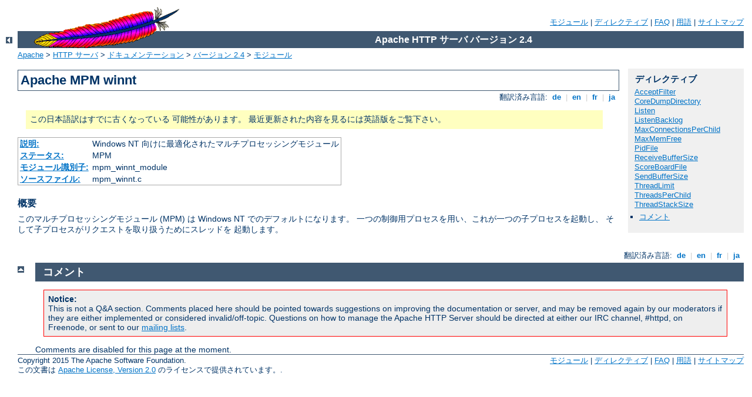

--- FILE ---
content_type: text/html
request_url: http://bem.unsoed.ac.id/manual/ja/mod/mpm_winnt.html
body_size: 2686
content:
<?xml version="1.0" encoding="UTF-8"?>
<!DOCTYPE html PUBLIC "-//W3C//DTD XHTML 1.0 Strict//EN" "http://www.w3.org/TR/xhtml1/DTD/xhtml1-strict.dtd">
<html xmlns="http://www.w3.org/1999/xhtml" lang="ja" xml:lang="ja"><head>
<meta content="text/html; charset=UTF-8" http-equiv="Content-Type" />
<!--
        XXXXXXXXXXXXXXXXXXXXXXXXXXXXXXXXXXXXXXXXXXXXXXXXXXXXXXXXXXXXXXXXX
              This file is generated from xml source: DO NOT EDIT
        XXXXXXXXXXXXXXXXXXXXXXXXXXXXXXXXXXXXXXXXXXXXXXXXXXXXXXXXXXXXXXXXX
      -->
<title>mpm_winnt - Apache HTTP サーバ バージョン 2.4</title>
<link href="../../style/css/manual.css" rel="stylesheet" media="all" type="text/css" title="Main stylesheet" />
<link href="../../style/css/manual-loose-100pc.css" rel="alternate stylesheet" media="all" type="text/css" title="No Sidebar - Default font size" />
<link href="../../style/css/manual-print.css" rel="stylesheet" media="print" type="text/css" /><link rel="stylesheet" type="text/css" href="../../style/css/prettify.css" />
<script src="../../style/scripts/prettify.min.js" type="text/javascript">
</script>

<link href="../../images/favicon.ico" rel="shortcut icon" /></head>
<body>
<div id="page-header">
<p class="menu"><a href="../mod/index.html">モジュール</a> | <a href="../mod/directives.html">ディレクティブ</a> | <a href="http://wiki.apache.org/httpd/FAQ">FAQ</a> | <a href="../glossary.html">用語</a> | <a href="../sitemap.html">サイトマップ</a></p>
<p class="apache">Apache HTTP サーバ バージョン 2.4</p>
<img alt="" src="../../images/feather.gif" /></div>
<div class="up"><a href="./index.html"><img title="&lt;-" alt="&lt;-" src="../../images/left.gif" /></a></div>
<div id="path">
<a href="http://www.apache.org/">Apache</a> &gt; <a href="http://httpd.apache.org/">HTTP サーバ</a> &gt; <a href="http://httpd.apache.org/docs/">ドキュメンテーション</a> &gt; <a href="../index.html">バージョン 2.4</a> &gt; <a href="./index.html">モジュール</a></div>
<div id="page-content">
<div id="preamble"><h1>Apache MPM winnt</h1>
<div class="toplang">
<p><span>翻訳済み言語: </span><a href="../../de/mod/mpm_winnt.html" hreflang="de" rel="alternate" title="Deutsch">&nbsp;de&nbsp;</a> |
<a href="../../en/mod/mpm_winnt.html" hreflang="en" rel="alternate" title="English">&nbsp;en&nbsp;</a> |
<a href="../../fr/mod/mpm_winnt.html" hreflang="fr" rel="alternate" title="Français">&nbsp;fr&nbsp;</a> |
<a href="../../ja/mod/mpm_winnt.html" title="Japanese">&nbsp;ja&nbsp;</a></p>
</div>
<div class="outofdate">この日本語訳はすでに古くなっている
            可能性があります。
            最近更新された内容を見るには英語版をご覧下さい。
        </div>
<table class="module"><tr><th><a href="module-dict.html#Description">説明:</a></th><td>Windows NT
向けに最適化されたマルチプロセッシングモジュール</td></tr>
<tr><th><a href="module-dict.html#Status">ステータス:</a></th><td>MPM</td></tr>
<tr><th><a href="module-dict.html#ModuleIdentifier">モジュール識別子:</a></th><td>mpm_winnt_module</td></tr>
<tr><th><a href="module-dict.html#SourceFile">ソースファイル:</a></th><td>mpm_winnt.c</td></tr></table>
<h3>概要</h3>

    <p>このマルチプロセッシングモジュール (MPM)
    は Windows NT でのデフォルトになります。
    一つの制御用プロセスを用い、これが一つの子プロセスを起動し、
    そして子プロセスがリクエストを取り扱うためにスレッドを
    起動します。</p>
</div>
<div id="quickview"><h3 class="directives">ディレクティブ</h3>
<ul id="toc">
<li><img alt="" src="../../images/right.gif" /> <a href="core.html#acceptfilter">AcceptFilter</a></li>
<li><img alt="" src="../../images/right.gif" /> <a href="mpm_common.html#coredumpdirectory">CoreDumpDirectory</a></li>
<li><img alt="" src="../../images/right.gif" /> <a href="mpm_common.html#listen">Listen</a></li>
<li><img alt="" src="../../images/right.gif" /> <a href="mpm_common.html#listenbacklog">ListenBacklog</a></li>
<li><img alt="" src="../../images/right.gif" /> <a href="mpm_common.html#maxconnectionsperchild">MaxConnectionsPerChild</a></li>
<li><img alt="" src="../../images/right.gif" /> <a href="mpm_common.html#maxmemfree">MaxMemFree</a></li>
<li><img alt="" src="../../images/right.gif" /> <a href="mpm_common.html#pidfile">PidFile</a></li>
<li><img alt="" src="../../images/right.gif" /> <a href="mpm_common.html#receivebuffersize">ReceiveBufferSize</a></li>
<li><img alt="" src="../../images/right.gif" /> <a href="mpm_common.html#scoreboardfile">ScoreBoardFile</a></li>
<li><img alt="" src="../../images/right.gif" /> <a href="mpm_common.html#sendbuffersize">SendBufferSize</a></li>
<li><img alt="" src="../../images/right.gif" /> <a href="mpm_common.html#threadlimit">ThreadLimit</a></li>
<li><img alt="" src="../../images/right.gif" /> <a href="mpm_common.html#threadsperchild">ThreadsPerChild</a></li>
<li><img alt="" src="../../images/right.gif" /> <a href="mpm_common.html#threadstacksize">ThreadStackSize</a></li>
</ul>
<ul class="seealso"><li><a href="#comments_section">コメント</a></li></ul></div>

</div>
<div class="bottomlang">
<p><span>翻訳済み言語: </span><a href="../../de/mod/mpm_winnt.html" hreflang="de" rel="alternate" title="Deutsch">&nbsp;de&nbsp;</a> |
<a href="../../en/mod/mpm_winnt.html" hreflang="en" rel="alternate" title="English">&nbsp;en&nbsp;</a> |
<a href="../../fr/mod/mpm_winnt.html" hreflang="fr" rel="alternate" title="Français">&nbsp;fr&nbsp;</a> |
<a href="../../ja/mod/mpm_winnt.html" title="Japanese">&nbsp;ja&nbsp;</a></p>
</div><div class="top"><a href="#page-header"><img src="../../images/up.gif" alt="top" /></a></div><div class="section"><h2><a id="comments_section" name="comments_section">コメント</a></h2><div class="warning"><strong>Notice:</strong><br />This is not a Q&amp;A section. Comments placed here should be pointed towards suggestions on improving the documentation or server, and may be removed again by our moderators if they are either implemented or considered invalid/off-topic. Questions on how to manage the Apache HTTP Server should be directed at either our IRC channel, #httpd, on Freenode, or sent to our <a href="http://httpd.apache.org/lists.html">mailing lists</a>.</div>
<script type="text/javascript"><!--//--><![CDATA[//><!--
var comments_shortname = 'httpd';
var comments_identifier = 'http://httpd.apache.org/docs/2.4/mod/mpm_winnt.html';
(function(w, d) {
    if (w.location.hostname.toLowerCase() == "httpd.apache.org") {
        d.write('<div id="comments_thread"><\/div>');
        var s = d.createElement('script');
        s.type = 'text/javascript';
        s.async = true;
        s.src = 'https://comments.apache.org/show_comments.lua?site=' + comments_shortname + '&page=' + comments_identifier;
        (d.getElementsByTagName('head')[0] || d.getElementsByTagName('body')[0]).appendChild(s);
    }
    else { 
        d.write('<div id="comments_thread">Comments are disabled for this page at the moment.<\/div>');
    }
})(window, document);
//--><!]]></script></div><div id="footer">
<p class="apache">Copyright 2015 The Apache Software Foundation.<br />この文書は <a href="http://www.apache.org/licenses/LICENSE-2.0">Apache License, Version 2.0</a> のライセンスで提供されています。.</p>
<p class="menu"><a href="../mod/index.html">モジュール</a> | <a href="../mod/directives.html">ディレクティブ</a> | <a href="http://wiki.apache.org/httpd/FAQ">FAQ</a> | <a href="../glossary.html">用語</a> | <a href="../sitemap.html">サイトマップ</a></p></div><script type="text/javascript"><!--//--><![CDATA[//><!--
if (typeof(prettyPrint) !== 'undefined') {
    prettyPrint();
}
//--><!]]></script>
</body></html>